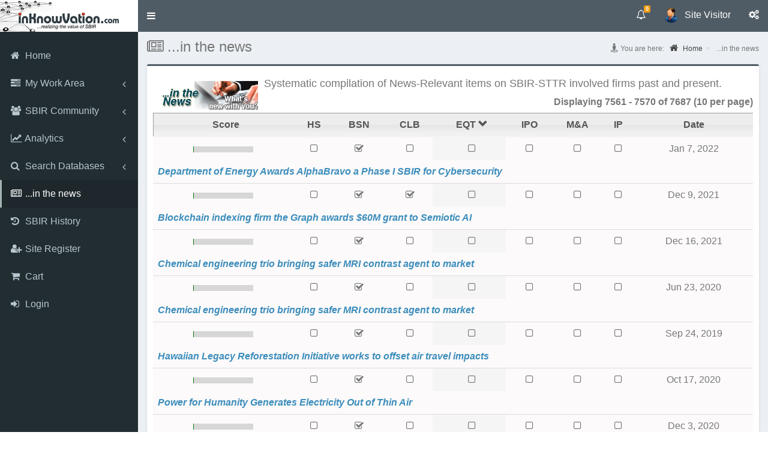

--- FILE ---
content_type: text/html; charset=utf-8
request_url: https://www.inknowvation.com/sbir/portal/in-the-news?order=field_article_equity_capital&sort=desc&page=756
body_size: 12178
content:
<!DOCTYPE html>
<html lang="en" dir="ltr">

    <head>
        <link rel="profile" href="http://www.w3.org/1999/xhtml/vocab">
        <meta name="viewport" content="width=device-width, initial-scale=1.0">
        <meta http-equiv="Content-Type" content="text/html; charset=utf-8" />
<meta name="Generator" content="Drupal 7 (http://drupal.org)" />
<link rel="shortcut icon" href="https://www.inknowvation.com/images/idi_favicon.png" type="image/png" />
        <title> ...in the news | www.inknowvation.com</title>

        <link rel="stylesheet" href="https://fonts.googleapis.com/css?family=Merriweather">

        

        <!-- <link rel="stylesheet" type="text/css" href="/sites/all/libraries/DataTables-1.10.10/media/css/jquery.dataTables.css"> -->
        <!-- <link rel="stylesheet" type="text/css" href="https://cdn.datatables.net/1.11.5/css/jquery.dataTables.min.css"> -->
        <!-- <link rel="stylesheet" type="text/css" href="/sites/all/libraries/DataTables-1.10.10/media/css/dataTables.bootstrap.css"> -->

        <!-- <link rel="stylesheet" type="text/css" href="/sites/all/libraries/DataTables-1.10.10/extensions/Select/css/select.dataTables.css" /> -->

        <!-- <link rel="stylesheet" type="text/css" href="https://code.jquery.com/ui/1.11.4/themes/smoothness/jquery-ui.css"> -->

        <link rel="stylesheet" type="text/css" href="/sites/scripts/tooltipster-master/css/tooltipster.css">

        <!-- <link rel="stylesheet" type="text/css" href="/sites/all/themes/adminlte_theme/plugins/iCheck/skins/all.css"> -->

        <!-- BEGIN PORTAL LOGIN -->
        <link href="/sites/all/themes/adminlte_theme/css/portal-login.css" rel="stylesheet" type="text/css">
        <!-- <link href="https://www.tds.ms/assets/global/css/components-md.css" id="style_components" rel="stylesheet" type="text/css" /> -->
        <!-- END PORTAL LOGIN -->

        <link type="text/css" rel="stylesheet" href="https://www.inknowvation.com/sites/default/files/css/css_lQaZfjVpwP_oGNqdtWCSpJT1EMqXdMiU84ekLLxQnc4.css" media="all" />
<link type="text/css" rel="stylesheet" href="https://www.inknowvation.com/sites/default/files/css/css__LeQxW73LSYscb1O__H6f-j_jdAzhZBaesGL19KEB6U.css" media="all" />
<link type="text/css" rel="stylesheet" href="https://www.inknowvation.com/sites/default/files/css/css_GvywBVRixDJMvLCTqL7sLUT-hPIz2Bj_eOOZ3_jiM8c.css" media="all" />
<link type="text/css" rel="stylesheet" href="https://www.inknowvation.com/sites/default/files/css/css_DB6WGuwKqEqJ7iVdFO4FUitOfAifmcYPhK3tjXGRpgo.css" media="all" />
<link type="text/css" rel="stylesheet" href="https://www.inknowvation.com/sites/all/modules/popup/popup.css?t99zhh" media="all" />
<link type="text/css" rel="stylesheet" href="https://www.inknowvation.com/sites/default/files/css/css_hExzUuiA4sanVJhy3IiTW3F7uLMkxJcZ2I3xWRv8Xqg.css" media="all" />
<link type="text/css" rel="stylesheet" href="https://www.inknowvation.com/sites/default/files/css/css_J08d2hlMPepM3d27y3Lh4lkdczFOPKMlJYUAjNon7UA.css" media="all" />
<link type="text/css" rel="stylesheet" href="https://www.inknowvation.com/sites/default/files/css/css_boBRciv9YmvybfpzSIdUczECBCcFfOxL_l9V6W5NNL0.css" media="all" />
        <!-- HTML5 element support for IE6-8 -->
        <!--[if lt IE 9]>
    <script src="https://cdn.jsdelivr.net/html5shiv/3.7.3/html5shiv-printshiv.min.js"></script>
  <![endif]-->

        <script src="//code.jquery.com/jquery-2.2.4.min.js"></script>
<script>window.jQuery || document.write("<script src='/sites/all/modules/jquery_update/replace/jquery/2.2/jquery.min.js'>\x3C/script>")</script>
<script src="https://www.inknowvation.com/sites/default/files/js/js_GOikDsJOX04Aww72M-XK1hkq4qiL_1XgGsRdkL0XlDo.js"></script>
<script src="//code.jquery.com/ui/1.10.2/jquery-ui.min.js"></script>
<script>window.jQuery.ui || document.write("<script src='/sites/all/modules/jquery_update/replace/ui/ui/minified/jquery-ui.min.js'>\x3C/script>")</script>
<script src="https://www.inknowvation.com/sites/default/files/js/js_NpQFy4NWHBHFtoJaFKk6AseR-P7p_c-mnqnAKAvjj5g.js"></script>
<script src="https://www.inknowvation.com/sites/default/files/js/js_a2uQkNizSmA2eFL5x8v9XyoNHvr8JOO9AZQCSj4Pz2Y.js"></script>
<script src="https://www.inknowvation.com/sites/default/files/js/js_IuJuBOeXval1g5qJTmmgF26MOEQ7mwkqE13da8Q2I5U.js"></script>
<script src="https://www.inknowvation.com/sites/all/modules/popup/popup.js?t99zhh"></script>
<script src="https://www.inknowvation.com/sites/default/files/js/js_QvrnC9grr1tXTHPqk2CaOJsW3mvM61ZJF24NPwTJQ0Y.js"></script>
<script src="https://www.inknowvation.com/sites/default/files/js/js_naS1fK68SinkMnrmA8jY_xshIyg8jm1NCaoamIbOAzo.js"></script>
<script src="https://www.inknowvation.com/sites/default/files/js/js_xUkH2x9Qj9aYDjyzhfu5YZeneSQ9lHYavKDVts4VN7Q.js"></script>
<script>jQuery.extend(Drupal.settings, {"basePath":"\/","pathPrefix":"","setHasJsCookie":0,"ajaxPageState":{"theme":"adminlte_theme","theme_token":"VGqDiiLOBIQH1VMP4vuNe2KxX_5F3FieQWmhDF6G-5w","jquery_version":"2.1","jquery_version_token":"Ej38_NJ1qu8X3vlO-hCHPiO0RDuYBpbhMv5LL7_5TtM","js":{"sites\/all\/themes\/bootstrap\/js\/bootstrap.js":1,"\/\/code.jquery.com\/jquery-2.2.4.min.js":1,"0":1,"misc\/jquery-extend-3.4.0.js":1,"misc\/jquery-html-prefilter-3.5.0-backport.js":1,"misc\/jquery.once.js":1,"misc\/drupal.js":1,"sites\/all\/modules\/jquery_update\/js\/jquery_browser.js":1,"\/\/code.jquery.com\/ui\/1.10.2\/jquery-ui.min.js":1,"1":1,"sites\/all\/modules\/jquery_update\/replace\/ui\/external\/jquery.cookie.js":1,"sites\/all\/modules\/jquery_update\/replace\/jquery.form\/4\/jquery.form.min.js":1,"misc\/ajax.js":1,"sites\/all\/modules\/jquery_update\/js\/jquery_update.js":1,"sites\/all\/modules\/admin_menu\/admin_devel\/admin_devel.js":1,"sites\/all\/modules\/ubercart\/uc_file\/uc_file.js":1,"sites\/all\/modules\/modal_forms\/js\/modal_forms_login.js":1,"sites\/all\/modules\/modal_forms\/js\/modal_forms_password.js":1,"sites\/all\/themes\/bootstrap\/js\/misc\/_progress.js":1,"sites\/all\/modules\/ctools\/js\/modal.js":1,"sites\/all\/modules\/modal_forms\/js\/modal_forms_popup.js":1,"sites\/all\/modules\/popup\/popup.js":1,"sites\/all\/modules\/themekey\/themekey_redirect\/themekey_redirect.js":1,"sites\/all\/modules\/better_exposed_filters\/better_exposed_filters.js":1,"sites\/all\/modules\/views\/js\/base.js":1,"sites\/all\/modules\/views\/js\/ajax_view.js":1,"sites\/all\/themes\/adminlte_theme\/sites\/all\/themes\/adminlte_theme\/js\/dataTable_office_search_v1.js":1,"sites\/all\/modules\/npop\/js\/npop.js":1,"sites\/all\/modules\/npop\/js\/npop-ajax.js":1,"sites\/all\/themes\/adminlte_theme\/bootstrap\/js\/bootstrap.min.js":1,"sites\/all\/themes\/adminlte_theme\/js\/adminlte_theme.min.js":1,"sites\/all\/themes\/adminlte_theme\/bootstrap\/js\/affix.js":1,"sites\/all\/themes\/adminlte_theme\/bootstrap\/js\/alert.js":1,"sites\/all\/themes\/adminlte_theme\/bootstrap\/js\/button.js":1,"sites\/all\/themes\/adminlte_theme\/bootstrap\/js\/carousel.js":1,"sites\/all\/themes\/adminlte_theme\/bootstrap\/js\/collapse.js":1,"sites\/all\/themes\/adminlte_theme\/bootstrap\/js\/dropdown.js":1,"sites\/all\/themes\/adminlte_theme\/bootstrap\/js\/modal.js":1,"sites\/all\/themes\/adminlte_theme\/bootstrap\/js\/tooltip.js":1,"sites\/all\/themes\/adminlte_theme\/bootstrap\/js\/popover.js":1,"sites\/all\/themes\/adminlte_theme\/bootstrap\/js\/scrollspy.js":1,"sites\/all\/themes\/adminlte_theme\/bootstrap\/js\/tab.js":1,"sites\/all\/themes\/adminlte_theme\/bootstrap\/js\/transition.js":1,"sites\/all\/themes\/bootstrap\/js\/modules\/views\/js\/ajax_view.js":1,"sites\/all\/themes\/bootstrap\/js\/misc\/ajax.js":1,"sites\/all\/themes\/bootstrap\/js\/modules\/ctools\/js\/modal.js":1},"css":{"modules\/system\/system.base.css":1,"misc\/ui\/jquery.ui.core.css":1,"misc\/ui\/jquery.ui.theme.css":1,"modules\/field\/theme\/field.css":1,"sites\/all\/modules\/logintoboggan\/logintoboggan.css":1,"modules\/node\/node.css":1,"sites\/all\/modules\/ubercart\/uc_file\/uc_file.css":1,"sites\/all\/modules\/ubercart\/uc_order\/uc_order.css":1,"sites\/all\/modules\/ubercart\/uc_product\/uc_product.css":1,"sites\/all\/modules\/ubercart\/uc_store\/uc_store.css":1,"sites\/all\/modules\/views\/css\/views.css":1,"sites\/all\/modules\/ckeditor\/css\/ckeditor.css":1,"sites\/all\/modules\/ctools\/css\/ctools.css":1,"sites\/all\/modules\/ctools\/css\/modal.css":1,"sites\/all\/modules\/modal_forms\/css\/modal_forms_popup.css":1,"sites\/all\/modules\/popup\/popup.css":1,"sites\/all\/modules\/npop\/css\/animations.css":1,"sites\/all\/themes\/adminlte_theme\/css\/style.css":1,"sites\/all\/themes\/adminlte_theme\/bower_components\/font-awesome\/css\/font-awesome.min.css":1,"sites\/all\/themes\/adminlte_theme\/bower_components\/Ionicons\/css\/ionicons.min.css":1,"sites\/all\/themes\/adminlte_theme\/css\/GaugeMeter.css":1,"sites\/all\/themes\/adminlte_theme\/css\/custom.css":1,"sites\/all\/themes\/adminlte_theme\/css\/skins\/skin-blue.css":1}},"CToolsModal":{"loadingText":"Loading...","closeText":"Close Window","closeImage":"\u003Cimg src=\u0022https:\/\/www.inknowvation.com\/sites\/all\/modules\/ctools\/images\/icon-close-window.png\u0022 alt=\u0022Close window\u0022 title=\u0022Close window\u0022 \/\u003E","throbber":"\u003Cimg src=\u0022https:\/\/www.inknowvation.com\/sites\/all\/modules\/ctools\/images\/throbber.gif\u0022 alt=\u0022Loading\u0022 title=\u0022Loading...\u0022 \/\u003E"},"modal-popup-small":{"modalSize":{"type":"fixed","width":380,"height":480},"modalOptions":{"opacity":0.85,"background":"#000"},"animation":"fadeIn","modalTheme":"ModalFormsPopup","throbber":"\u003Cimg src=\u0022https:\/\/www.inknowvation.com\/sites\/all\/modules\/modal_forms\/images\/loading_animation.gif\u0022 alt=\u0022Loading...\u0022 title=\u0022Loading\u0022 \/\u003E","closeText":"Close"},"modal-popup-medium":{"modalSize":{"type":"fixed","width":1200,"height":1000},"modalOptions":{"opacity":0.85,"background":"#000"},"animation":"fadeIn","modalTheme":"ModalFormsPopup","throbber":"\u003Cimg src=\u0022https:\/\/www.inknowvation.com\/sites\/all\/modules\/modal_forms\/images\/loading_animation.gif\u0022 alt=\u0022Loading...\u0022 title=\u0022Loading\u0022 \/\u003E","closeText":"Close"},"modal-popup-large":{"modalSize":{"type":"scale","width":0.8,"height":0.8},"modalOptions":{"opacity":0.85,"background":"#000"},"animation":"fadeIn","modalTheme":"ModalFormsPopup","throbber":"\u003Cimg src=\u0022https:\/\/www.inknowvation.com\/sites\/all\/modules\/modal_forms\/images\/loading_animation.gif\u0022 alt=\u0022Loading...\u0022 title=\u0022Loading\u0022 \/\u003E","closeText":"Close"},"popup":{"effects":{"show":{"default":"this.body.show();","fade":"\n        if (this.opacity){\n          this.body.fadeTo(\u0027medium\u0027,this.opacity);\n        }else{\n          this.body.fadeIn(\u0027medium\u0027);\n        }","slide-down":"this.body.slideDown(\u0027medium\u0027)","slide-down-fade":"\n        this.body.animate(\n          {\n            height:\u0027show\u0027,\n            opacity:(this.opacity ? this.opacity : \u0027show\u0027)\n          }, \u0027medium\u0027\n        );"},"hide":{"default":"this.body.hide();","fade":"this.body.fadeOut(\u0027medium\u0027);","slide-down":"this.body.slideUp(\u0027medium\u0027);","slide-down-fade":"\n        this.body.animate(\n          {\n            height:\u0027hide\u0027,\n            opacity:\u0027hide\u0027\n          }, \u0027medium\u0027\n        );"}},"linger":"250","delay":"0"},"ThemeKeyRedirect":{"checkOnce":false,"redirectOnce":false},"better_exposed_filters":{"datepicker":false,"slider":false,"settings":[],"autosubmit":false,"views":{"portal_news_articles":{"displays":{"page":{"filters":{"keywords":{"required":false},"field_article_front_page_story":{"required":false},"field_article_business":{"required":false},"field_article_collaborations":{"required":false},"field_article_equity_capital":{"required":false},"field_article_public":{"required":false},"field_article_mna":{"required":false},"field_article_ip":{"required":false}}}}}}},"facetapi":{"view_args":{"portal_news_articles:page":[]},"exposed_input":{"portal_news_articles:page":{"keywords":"","field_article_front_page_story":[],"field_article_business":[],"field_article_collaborations":[],"field_article_equity_capital":[],"field_article_public":[],"field_article_mna":[],"field_article_ip":[],"items_per_page":10}},"view_path":{"portal_news_articles:page":"sbir\/portal\/in-the-news"},"view_dom_id":{"portal_news_articles:page":"2002b89ea58d80bcf0a1b0165d8d323e"}},"views":{"ajax_path":"\/views\/ajax","ajaxViews":{"views_dom_id:2002b89ea58d80bcf0a1b0165d8d323e":{"view_name":"portal_news_articles","view_display_id":"page","view_args":"","view_path":"sbir\/portal\/in-the-news","view_base_path":"sbir\/portal\/in-the-news","view_dom_id":"2002b89ea58d80bcf0a1b0165d8d323e","pager_element":0}}},"urlIsAjaxTrusted":{"\/views\/ajax":true},"npop_overlay_close":true,"bootstrap":{"anchorsFix":"0","anchorsSmoothScrolling":"0","formHasError":1,"popoverEnabled":0,"popoverOptions":{"animation":1,"html":0,"placement":"right","selector":"","trigger":"click","triggerAutoclose":1,"title":"","content":"","delay":0,"container":"body"},"tooltipEnabled":0,"tooltipOptions":{"animation":1,"html":0,"placement":"auto left","selector":"","trigger":"hover focus","delay":0,"container":"body"}}});</script>

        <script src="https://code.jquery.com/jquery-3.7.0.js" integrity="sha256-JlqSTELeR4TLqP0OG9dxM7yDPqX1ox/HfgiSLBj8+kM=" crossorigin="anonymous"></script>
        <!-- <script src="https://cdnjs.cloudflare.com/ajax/libs/popper.js/1.14.7/umd/popper.min.js"></script> -->
                <script src="https://code.jquery.com/ui/1.11.4/jquery-ui.js"></script>
        <!-- <script src="https://cdnjs.cloudflare.com/ajax/libs/Chart.js/2.6.0/Chart.bundle.min.js"></script> -->
        <!-- <script src="/sites/all/libraries/Chart.js-master/chartjs-plugin-labels.js"></script> -->
        <script src="/sites/scripts/tooltipster-master/js/jquery.tooltipster.js"></script>
        <!-- <script src="/sites/scripts/jquery.blockUI.js"></script> -->

        <script src="/sites/scripts/Customizable-Animated-jQuery-HTML5-Gauge-Meter-Plugin/jquery.AshAlom.gaugeMeter-2.0.0.min.js"></script>
        <script src="https://cdnjs.cloudflare.com/ajax/libs/jquery.maskedinput/1.4.1/jquery.maskedinput.js"></script>

        <!-- ///// START OVERLAY >> https://gasparesganga.com/labs/jquery-loading-overlay/#examples -->
        <!-- <script src="https://cdn.jsdelivr.net/npm/gasparesganga-jquery-loading-overlay@2.1.7/dist/loadingoverlay.min.js"></script> -->
        <script src="/sites/scripts/loadingoverlay.min.js"></script>
        <!-- ///// STOP OVERLAY >> https://gasparesganga.com/labs/jquery-loading-overlay/#examples -->

        <!-- [start]  AdminLTE for demo purposes -->
        <!-- <script src="/sites/all/themes/adminlte_theme/js/fastclick.js"></script> -->
        <!-- <script src="/sites/all/themes/adminlte_theme/js/adminlte_theme.min.js"></script> -->
        <!-- <script src="/sites/all/themes/adminlte_theme/js/demo.js"></script> -->
        <!-- [end]    AdminLTE for demo purposes -->

        <!-- SlimScroll -->
        <!-- <script src="https://ajax.googleapis.com/ajax/libs/jquery/1.9.0/jquery.min.js"></script> -->
        <script src="/sites/all/themes/adminlte_theme/bower_components/jQuery-slimScroll-1.3.8/jquery.slimscroll.min.js"></script>

        <!-- iCheck 1.0.2 -->
        <!-- <script src="/sites/all/themes/adminlte_theme/plugins/iCheck/icheck.js"></script> -->

        <script src="/sites/all/themes/adminlte_theme/bootstrap/js/modal.js"></script>

        
        <script>
            $(function() {
                $('#slimScrollDiv').slimScroll({
                    height: 'auto'
                });
            });

            $(document).ready(function() {
                // initialize tooltips in a seperate thread

                $('.tooltip').tooltipster({
                    animation: 'grow',
                    arrow: true,
                    arrowColor: '',
                    content: '',
                    delay: 200,
                    fixedWidth: 300,
                    maxWidth: 300,
                    functionBefore: function(origin, continueTooltip) {
                        continueTooltip();
                    },
                    functionReady: function(origin, tooltip) {},
                    functionAfter: function(origin) {},
                    //icon: '<img src=/images/info_icon.png border=0 valign=top>',
                    icon: '<i class="fa fa-info-circle" aria-hidden=true style="color:#A4B2B4;font-size:14px;">',
                    iconDesktop: true,
                    iconTouch: true,
                    iconTheme: '.tooltipster-icon',
                    interactive: true,
                    interactiveTolerance: 500,
                    offsetX: 0,
                    offsetY: 0,
                    onlyOne: true,
                    position: 'top',
                    speed: 350,
                    timer: 0,
                    theme: '.tooltipster-custom',
                    touchDevices: true,
                    trigger: 'hover',
                    updateAnimation: true
                });

                $('.tooltip_white').tooltipster({
                    animation: 'grow',
                    arrow: true,
                    arrowColor: '',
                    content: '',
                    delay: 200,
                    fixedWidth: 300,
                    maxWidth: 300,
                    functionBefore: function(origin, continueTooltip) {
                        continueTooltip();
                    },
                    functionReady: function(origin, tooltip) {},
                    functionAfter: function(origin) {},
                    //icon: '<img src=/images/info_icon.png border=0 valign=top>',
                    icon: '<i class="fa fa-info-circle" aria-hidden=true style="color:#FFFFFF;font-size:14px;">',
                    iconDesktop: true,
                    iconTouch: true,
                    iconTheme: '.tooltipster-icon',
                    interactive: true,
                    interactiveTolerance: 500,
                    offsetX: 0,
                    offsetY: 0,
                    onlyOne: true,
                    position: 'top',
                    speed: 350,
                    timer: 0,
                    theme: '.tooltipster-custom',
                    touchDevices: true,
                    trigger: 'hover',
                    updateAnimation: true
                });

            });

            $(document).ready(function() {

                $(".GaugeMeter").gaugeMeter();

                // BLockMe functions
                //console.log("DOCUMENT READY FUNCTION");
                $('#edit-submit').click(function() {
                    //console.log("INSIDE EDIT-SUBMIT");
                    $('div.blockMeRegSubmit').block({
                        message: $('#throbber'),
                        css: {
                            padding: 0,
                            margin: 0,
                            padding: '0px 0px 10px 0px',
                            width: '90%',
                            top: '40%',
                            left: '35%',
                            textAlign: 'center',
                            color: '#000',
                            border: '3px solid #E1E1E1',
                            backgroundColor: '#fff',
                            cursor: 'wait'
                        }
                    });
                });


                $('#login_link2').click(function() {
                    $('.modal-footer').remove();
                    console.log("LOGIN MODAL SHOW link2");
                    $('#login_modal').modal('show');
                });
                $('#login_link3').click(function() {
                    $('.modal-footer').remove();
                    console.log("LOGIN MODAL SHOW link3");
                    $('#login_modal').modal('show');
                });
                $('#login_link4').click(function() {
                    $('.modal-footer').remove();
                    console.log("LOGIN MODAL SHOW link4");
                    $('#login_modal').modal('show');
                });
                $('.login_link').click(function() {
                    $('.modal-footer').remove();
                    console.log("LOGIN MODAL SHOW link4");
                    $('#login_modal').modal('show');
                });

            });


            $(function() {
                $("[rel='tooltip']").tooltip();
            });

            function do_overlay(id) {
                $(id).LoadingOverlay('show');
                setTimeout(function() {
                    $(id).LoadingOverlay('hide');
                }, 3000);
            };

            function do_overlay_long(id) {
                $(id).LoadingOverlay('show');
                setTimeout(function() {
                    $(id).LoadingOverlay('hide');
                }, 30000);
            };
        </script>

        
    </head>
        <body class=" fixed navbar-is-static-top hold-transition  skin-blue sidebar-mini html not-front not-logged-in one-sidebar sidebar-first page-sbir page-sbir-portal page-sbir-portal-in-the-news">
                <div id="skip-link">
            <a href="#main-content" class="element-invisible element-focusable">Skip to main content</a>
        </div>
                <div class="wrapper">

  <header class="main-header">
    <!-- Logo -->
    		<a href="/" title="Home" rel="home" class="logo">
			<!-- mini logo for sidebar mini 50x50 pixels -->
			<span class="logo-mini"><b>idi</b></span>
			<!-- logo for regular state and mobile devices -->
			<span class="logo-lg"><img src="https://www.inknowvation.com/sites/default/files/idi_logo_small_v2.jpg" alt="Home" /></span>
		</a>
	
    <nav class="navbar navbar-static-top">
<div>
      <a href="#" class="sidebar-toggle" data-toggle="push-menu" role="button">
        <span class="sr-only">Toggle navigation</span>
      </a>


        <!-- Navbar Right Menu -->
      <div class="navbar-custom-menu custom-section">
            
	  	  	  
	  
<ul class="nav navbar-nav">
  <!-- Messages: style can be found in dropdown.less-->

  
  <!-- Notifications: style can be found in dropdown.less -->
  <li class="dropdown notifications-menu">
    <a href="#" class="dropdown-toggle" data-toggle="dropdown" aria-expanded="false">
      <i class="fa fa-bell-o"></i>
      <span class="label label-warning">0</span>
    </a>
    <ul class="dropdown-menu">
      <li class="header">You have 0 notifications</li>
      <li>
        <!-- inner menu: contains the actual data -->
        <ul class="menu">
          <form></form>
                                                          </ul>
      </li>
    </ul>
  </li>

  
        <!-- User Account: style can be found in dropdown.less -->
        <li class="dropdown user user-menu">
            <a href="#" class="dropdown-toggle" data-toggle="dropdown" aria-expanded="false">
                <img src="/sites/default/files/pictures/default-icon-avatar-transparent.png" class="user-image" alt="User Image">
                <span class="hidden-xs">Site Visitor</span>
            </a>
            <ul class="dropdown-menu">
                <!-- User image -->
                <li class="user-header">
                    <img src="/sites/default/files/pictures/default-icon-avatar-transparent.png" class="img-circle" alt="User Image">
                    <p>Site Visitor</p>
                </li>
                <!-- Menu Body -->
                <li class="user-body">
                    <div class="row">
                        <div class="col-xs-12">
                        <center><h4>New To Inknowvation.com?</h4></center>
                         <ul>
                            <li>Register now to get an access to proprietary SBIR-STTR databases!</li>
                            <li>Registration is fast and free - start your access to business-actionable information today!</li>
                         </ul>
                        </div>
                    </div>
                    <!-- /.row -->
                </li>
                <!-- Menu Footer-->
                <li class="user-footer">
                    <div class="btn btn-info pull-left">
<a href="/user/login" class="whitecolor" id="login_link3" data-toggle="modal" data-target="#modal-default"><i class="fa fa-sign-in"></i> <span>Login</span></a>
                    </div>
                    <div class="btn btn-info pull-right">
                        
                        <a href="/user/register" class="whitecolor"><i class="fa fa-user-plus"></i> Site Register</a>
                    </div>
                </li>
            </ul>
        </li>
		
  <!-- Control Sidebar Toggle Button -->
  <li>
    <a href="#" data-toggle="control-sidebar"><i class="fa fa-gears"></i></a>
  </li>
</ul>
      </div>
    </nav>

  </header>

  <!-- Left side column. contains the logo and sidebar -->
  <aside class="main-sidebar">
    <!-- sidebar: style can be found in sidebar.less -->
<div id="slimScrollDiv">
    <section class="sidebar">
          	<section id="block-menu-menu-dashboard" class="block block-menu clearfix">

	  	  	  
	  <ul class="sidebar-menu" data-widget="tree"><li class="first leaf"><a href="/" title=""><i class="fa fa-home"></i> <span>Home</span></a><ul class="treeview-menu"></ul></li>
<li class="expanded treeview"><a href="/sbir/portal/dashboard" title=""><i class="fa fa-tasks"></i> <span>My Work Area</span> <span class="pull-right-container"><i class="fa fa-angle-left pull-right"></i></span></a><ul class="treeview-menu"><li class="first last leaf"><a href="/sbir/dashboard/about-my-work-area" title=""><i class="fa fa-info-circle"></i> <span>About My Work Area</span></a></li>
</ul></li>
<li class="expanded treeview"><a href="/sbir/portal/sbir-community" title=""><i class="fa fa-group"></i> <span>SBIR Community</span> <span class="pull-right-container"><i class="fa fa-angle-left pull-right"></i></span></a><ul class="treeview-menu"><li class="first leaf"><a href="/sbir/portal/sbir-community" title=""><i class="fa fa-info-circle"></i> <span>About SBIR Community</span></a></li>
<li class="leaf"><a href="/sbir/portal/sbir-community/awardees" title=""><i class="fa fa-building"></i> <span>SBIR Awardees</span></a></li>
<li class="leaf"><a href="/sbir/portal/sbir-community/technologyseekers" title=""><i class="fa fa-black-tie"></i> <span>Technology Seekers</span></a></li>
<li class="leaf"><a href="/sbir/portal/sbir-community/federal-agencies" title=""><i class="fa fa-university"></i> <span>Federal Agencies</span></a></li>
<li class="leaf"><a href="/sbir/portal/sbir-community/state-support-organizations" title=""><i class="fa fa-map"></i> <span>State Support Organizations</span></a></li>
<li class="leaf"><a href="/sbir/portal/sbir-community/prof-service-providers" title=""><i class="fa fa-briefcase"></i> <span>Prof. Service Providers</span></a></li>
<li class="leaf"><a href="/sbir/portal/sbir-community/venture-capitalists" title=""><i class="fa fa-dollar"></i> <span>Venture Capitalists</span></a></li>
<li class="last leaf"><a href="/sbir/portal/sbir-community/academics" title=""><i class="fa fa-graduation-cap" aria-hidden="true"></i> <span>Academics</span></a></li>
</ul></li>
<li class="expanded treeview"><a href="/sbir/portal/analytics" title=""><i class="fa fa-line-chart"></i> <span>Analytics</span> <span class="pull-right-container"><i class="fa fa-angle-left pull-right"></i></span></a><ul class="treeview-menu"><li class="first leaf"><a href="/sbir/portal/analytics" title=""><i class="fa fa-info-circle"></i> <span>About Analytics</span></a></li>
<li class="leaf"><a href="/sbir/portal/analytics/state-office" title=""><i class="fa fa-map-o"></i> <span>State Office</span></a></li>
<li class="leaf"><a href="/sbir/portal/analytics/federal-agency-office" title=""><i class="fa fa-university"></i> <span>Federal Agency Office</span></a></li>
<li class="leaf"><a href="/sbir/portal/analytics/ts" title=""><i class="fa fa-black-tie"></i> <span>Tech Seekers (TS)</span></a></li>
<li class="leaf"><a href="/sbir/portal/analytics/vc" title=""><i class="fa fa-dollar"></i><span>Venture Capital</span></a></li>
<li class="leaf"><a href="/sbir/portal/analytics/mna" title=""><i class="fa fa-handshake-o"></i> <span>Mergers &amp; Acquisitions</span></a></li>
<li class="leaf"><a href="/sbir/portal/analytics/ip" title=""><i class="fa fa-file-powerpoint-o"></i> <span>Intellectual Property</span></a></li>
<li class="last leaf"><a href="/sbir/portal/analytics/ipo" title=""><i class="fa fa-tty"></i> <span>Publicly Traded</span></a></li>
</ul></li>
<li class="expanded treeview"><a href="/sbir/portal/about-search-databases" title=""><i class="fa fa-search"></i> <span>Search Databases</span> <span class="pull-right-container"><i class="fa fa-angle-left pull-right"></i></span></a><ul class="treeview-menu"><li class="first leaf"><a href="/sbir/portal/about-search-databases" title=""><i class="fa fa-info-circle"></i> <span>About Search Databases</span></a></li>
<li class="leaf"><a href="/sbir/portal/search-companies" title=""><i class="fa fa-building"></i> <span>Search Company Registry</span></a></li>
<li class="leaf"><a href="/sbir/portal/search-awards" title=""><i class="ion ion-ribbon-b ionsize20"></i> <span>Search SBIR-STTR Awards</span></a></li>
<li class="last leaf"><a href="/sbir/portal/list-techseekers" title=""><i class="fa fa-black-tie"></i> <span>TechSeekers Registry</span></a></li>
</ul></li>
<li class="leaf active-trail active"><a href="/sbir/portal/in-the-news?order=field_article_date&amp;sort=desc" title="" class="active-trail active"><i class="fa fa-newspaper-o"></i> <span>...in the news</span></a><ul class="treeview-menu"></ul></li>
<li class="leaf"><a href="/sbir/portal/sbir-history" title=""><i class="fa fa-history"></i> <span>SBIR History</span></a><ul class="treeview-menu"></ul></li>
<li class="leaf"><a href="/user/register" title=""><i class="fa fa-user-plus"></i> <span>Site Register</span></a><ul class="treeview-menu"></ul></li>
<li class="leaf"><a href="/ms/cart" title=""><i class="fa fa-shopping-cart"></i> <span>Cart</span></a><ul class="treeview-menu"></ul></li>
<li class="last leaf"><a href="/user/login" id="login_link2" data-toggle="modal" data-target="#modal-default"><i class="fa fa-sign-in"></i> <span>Login</span></a><ul class="treeview-menu"></ul></li>
</ul>
	</section>
	</section>
</div>
	<!-- /.sidebar <div class="slimScrollBar"></div><div class="slimScrollRail"></div>-->
  </aside>

  <!-- Content Wrapper. Contains page content -->
  <div class="content-wrapper">
    <!-- Content Header (Page header) -->
    <section class="content-header">
                    <h1 class="title" id="page-title"><i class="fa fa-newspaper-o" aria-hidden="true"></i> ...in the news</h1>
                                	                   	                         <ol class="breadcrumb breadcrumb-list"><li><i class="fa fa-street-view" style="font-size: 15px;"></i> You are here: &nbsp;&nbsp;<a href="/"><i class="fa fa-home" style="font-size: 15px;"></i> Home</a></li><li> ...in the news</li></ol>          </section>

    <!-- Main content -->
    <section class="content">
                        <div class="row">
        <div class="col-lg-3 col-md-6 ol-xs-12">
                  </div>
        <div class="col-lg-3 col-md-6 ol-xs-12">
                  </div>
        <div class="col-lg-3 col-md-6 ol-xs-12">
                  </div>
        <div class="col-lg-3 col-md-6 ol-xs-12">
                  </div>
      </div>

      <!--main page cont -->
      <div class="row">
                <section class="col-lg-12">
		 <div class="box box-success"><div class="box-body">
                        <div class="tabs">
                            </div>
                          	<section id="block-system-main" class="block block-system clearfix">

	  	  	  
	  <div class="view view-portal-news-articles view-id-portal_news_articles view-display-id-page table-responsive view-dom-id-2002b89ea58d80bcf0a1b0165d8d323e">
            <div class="view-header">
      <img src="/images/inTheNewsDualButton170.png" style="margin: 5px 10px 5px 5px; float: left;" /><h4>Systematic compilation of News-Relevant items on SBIR-STTR involved firms past and present.</h4><div style="float:right;"><b>Displaying 7561 - 7570 of 7687 (10 per page)</b></div><br>    </div>
  
  
  
      <div class="view-content">
      


<table class="table table-condensed table-hover dataTable" >
         <thead>
      <tr class="ui-state-default">
        			          <th style="background:none;text-align: center; padding-right: 0px;width:10px;" class="views-field views-field-search-api-relevance views-align-center"  scope="col">
            <a href="/sbir/portal/in-the-news?page=756&amp;order=search_api_relevance&amp;sort=desc" title="sort by Score" class="active">Score</a>          </th>

		        			          <th style="background:none;text-align: center; padding-right: 0px;width:10px;" class="views-field views-field-field-article-front-page-story views-align-center"  scope="col">
            <a href="/sbir/portal/in-the-news?page=756&amp;order=field_article_front_page_story&amp;sort=asc" title="sort by HS" class="active">HS</a>          </th>

		        			          <th style="background:none;text-align: center; padding-right: 0px;width:10px;" class="views-field views-field-field-article-business views-align-center"  scope="col">
            <a href="/sbir/portal/in-the-news?page=756&amp;order=field_article_business&amp;sort=desc" title="sort by BSN" class="active">BSN</a>          </th>

		        			          <th style="background:none;text-align: center; padding-right: 0px;width:10px;" class="views-field views-field-field-article-collaborations views-align-center"  scope="col">
            <a href="/sbir/portal/in-the-news?page=756&amp;order=field_article_collaborations&amp;sort=desc" title="sort by CLB" class="active">CLB</a>          </th>

		        			          <th style="background:none;text-align: center; padding-right: 0px;width:10px;" class="views-field views-field-field-article-equity-capital active views-align-center"  scope="col">
            <a href="/sbir/portal/in-the-news?page=756&amp;order=field_article_equity_capital&amp;sort=asc" title="sort by EQT" class="active">EQT<span class="icon-after icon glyphicon glyphicon-chevron-down" data-toggle="tooltip" data-placement="bottom" title="sort ascending" aria-hidden="true"></span>
</a>          </th>

		        			          <th style="background:none;text-align: center; padding-right: 0px;width:10px;" class="views-field views-field-field-article-public views-align-center"  scope="col">
            <a href="/sbir/portal/in-the-news?page=756&amp;order=field_article_public&amp;sort=desc" title="sort by IPO" class="active">IPO</a>          </th>

		        			          <th style="background:none;text-align: center; padding-right: 0px;width:10px;" class="views-field views-field-field-article-mna views-align-center"  scope="col">
            <a href="/sbir/portal/in-the-news?page=756&amp;order=field_article_mna&amp;sort=desc" title="sort by M&amp;amp;amp;A" class="active">M&amp;A</a>          </th>

		        			          <th style="background:none;text-align: center; padding-right: 0px;width:10px;" class="views-field views-field-field-article-ip views-align-center"  scope="col">
            <a href="/sbir/portal/in-the-news?page=756&amp;order=field_article_ip&amp;sort=desc" title="sort by IP" class="active">IP</a>          </th>

		        			          <th style="background:none;text-align: center; padding-right: 0px;width:10px;" class="views-field views-field-field-article-date"  scope="col">
            <a href="/sbir/portal/in-the-news?page=756&amp;order=field_article_date&amp;sort=desc" title="sort by Date" class="active">Date</a>          </th>

		        			        			              </tr>
    </thead>
    <tbody>
    		      		<tr class=odd "odd views-row-first">
		        	






	

          		<td nowrap=nowrap style="width:100px;" class="views-field views-field-search-api-relevance views-align-center" >
            	<span style="white-space:nowrap;"><img src=/images/Dots/greendot.gif style="width:1px; height:10px;"><img src=/images/Dots/greydot.gif style="width:99px; height:10px;"></span>          		</td>
        	






          		<td style="padding-right: 0px;width:10px" class="views-field views-field-field-article-front-page-story views-align-center" >
            	<i class="fa fa-square-o" aria-hidden=true></i>          		</td>
        	






          		<td style="padding-right: 0px;width:10px" class="views-field views-field-field-article-business views-align-center" >
            	<i class="fa fa-check-square-o" aria-hidden=true></i>          		</td>
        	






          		<td style="padding-right: 0px;width:10px" class="views-field views-field-field-article-collaborations views-align-center" >
            	<i class="fa fa-square-o" aria-hidden=true></i>          		</td>
        	






          		<td style="padding-right: 0px;width:10px" class="views-field views-field-field-article-equity-capital active views-align-center" >
            	<i class="fa fa-square-o" aria-hidden=true></i>          		</td>
        	






          		<td style="padding-right: 0px;width:10px" class="views-field views-field-field-article-public views-align-center" >
            	<i class="fa fa-square-o" aria-hidden=true></i>          		</td>
        	






          		<td style="padding-right: 0px;width:10px" class="views-field views-field-field-article-mna views-align-center" >
            	<i class="fa fa-square-o" aria-hidden=true></i>          		</td>
        	






          		<td style="padding-right: 0px;width:10px" class="views-field views-field-field-article-ip views-align-center" >
            	<i class="fa fa-square-o" aria-hidden=true></i>          		</td>
        	



	


          		<td style="text-align: center;white-space:nowrap;padding-right: 0px;width:10px" class="views-field views-field-field-article-date" >
            	Jan 7, 2022          		</td>
        	




	

	      		</tr>
		      		<tr class=odd "odd views-row-first">
		          		<td colspan=10 style="width:100%;border-top: none;" class="views-field views-field-php" >
            	<em><strong><a href=/node/189920?keywords=>Department of Energy Awards AlphaBravo a Phase I SBIR for Cybersecurity</a></strong></em>
          		</td>
			</tr>
		        	






	        	      		</tr>
    			      		<tr class=even "even">
		        	






	

          		<td nowrap=nowrap style="width:100px;" class="views-field views-field-search-api-relevance views-align-center" >
            	<span style="white-space:nowrap;"><img src=/images/Dots/greendot.gif style="width:1px; height:10px;"><img src=/images/Dots/greydot.gif style="width:99px; height:10px;"></span>          		</td>
        	






          		<td style="padding-right: 0px;width:10px" class="views-field views-field-field-article-front-page-story views-align-center" >
            	<i class="fa fa-square-o" aria-hidden=true></i>          		</td>
        	






          		<td style="padding-right: 0px;width:10px" class="views-field views-field-field-article-business views-align-center" >
            	<i class="fa fa-check-square-o" aria-hidden=true></i>          		</td>
        	






          		<td style="padding-right: 0px;width:10px" class="views-field views-field-field-article-collaborations views-align-center" >
            	<i class="fa fa-check-square-o" aria-hidden=true></i>          		</td>
        	






          		<td style="padding-right: 0px;width:10px" class="views-field views-field-field-article-equity-capital active views-align-center" >
            	<i class="fa fa-square-o" aria-hidden=true></i>          		</td>
        	






          		<td style="padding-right: 0px;width:10px" class="views-field views-field-field-article-public views-align-center" >
            	<i class="fa fa-square-o" aria-hidden=true></i>          		</td>
        	






          		<td style="padding-right: 0px;width:10px" class="views-field views-field-field-article-mna views-align-center" >
            	<i class="fa fa-square-o" aria-hidden=true></i>          		</td>
        	






          		<td style="padding-right: 0px;width:10px" class="views-field views-field-field-article-ip views-align-center" >
            	<i class="fa fa-square-o" aria-hidden=true></i>          		</td>
        	



	


          		<td style="text-align: center;white-space:nowrap;padding-right: 0px;width:10px" class="views-field views-field-field-article-date" >
            	Dec 9, 2021          		</td>
        	




	

	      		</tr>
		      		<tr class=even "even">
		          		<td colspan=10 style="width:100%;border-top: none;" class="views-field views-field-php" >
            	<em><strong><a href=/node/187785?keywords=>Blockchain indexing firm the Graph awards $60M grant to Semiotic AI</a></strong></em>
          		</td>
			</tr>
		        	






	        	      		</tr>
    			      		<tr class=odd "odd">
		        	






	

          		<td nowrap=nowrap style="width:100px;" class="views-field views-field-search-api-relevance views-align-center" >
            	<span style="white-space:nowrap;"><img src=/images/Dots/greendot.gif style="width:1px; height:10px;"><img src=/images/Dots/greydot.gif style="width:99px; height:10px;"></span>          		</td>
        	






          		<td style="padding-right: 0px;width:10px" class="views-field views-field-field-article-front-page-story views-align-center" >
            	<i class="fa fa-square-o" aria-hidden=true></i>          		</td>
        	






          		<td style="padding-right: 0px;width:10px" class="views-field views-field-field-article-business views-align-center" >
            	<i class="fa fa-check-square-o" aria-hidden=true></i>          		</td>
        	






          		<td style="padding-right: 0px;width:10px" class="views-field views-field-field-article-collaborations views-align-center" >
            	<i class="fa fa-square-o" aria-hidden=true></i>          		</td>
        	






          		<td style="padding-right: 0px;width:10px" class="views-field views-field-field-article-equity-capital active views-align-center" >
            	<i class="fa fa-square-o" aria-hidden=true></i>          		</td>
        	






          		<td style="padding-right: 0px;width:10px" class="views-field views-field-field-article-public views-align-center" >
            	<i class="fa fa-square-o" aria-hidden=true></i>          		</td>
        	






          		<td style="padding-right: 0px;width:10px" class="views-field views-field-field-article-mna views-align-center" >
            	<i class="fa fa-square-o" aria-hidden=true></i>          		</td>
        	






          		<td style="padding-right: 0px;width:10px" class="views-field views-field-field-article-ip views-align-center" >
            	<i class="fa fa-square-o" aria-hidden=true></i>          		</td>
        	



	


          		<td style="text-align: center;white-space:nowrap;padding-right: 0px;width:10px" class="views-field views-field-field-article-date" >
            	Dec 16, 2021          		</td>
        	




	

	      		</tr>
		      		<tr class=odd "odd">
		          		<td colspan=10 style="width:100%;border-top: none;" class="views-field views-field-php" >
            	<em><strong><a href=/node/187870?keywords=>Chemical engineering trio bringing safer MRI contrast agent to market</a></strong></em>
          		</td>
			</tr>
		        	






	        	      		</tr>
    			      		<tr class=even "even">
		        	






	

          		<td nowrap=nowrap style="width:100px;" class="views-field views-field-search-api-relevance views-align-center" >
            	<span style="white-space:nowrap;"><img src=/images/Dots/greendot.gif style="width:1px; height:10px;"><img src=/images/Dots/greydot.gif style="width:99px; height:10px;"></span>          		</td>
        	






          		<td style="padding-right: 0px;width:10px" class="views-field views-field-field-article-front-page-story views-align-center" >
            	<i class="fa fa-square-o" aria-hidden=true></i>          		</td>
        	






          		<td style="padding-right: 0px;width:10px" class="views-field views-field-field-article-business views-align-center" >
            	<i class="fa fa-check-square-o" aria-hidden=true></i>          		</td>
        	






          		<td style="padding-right: 0px;width:10px" class="views-field views-field-field-article-collaborations views-align-center" >
            	<i class="fa fa-square-o" aria-hidden=true></i>          		</td>
        	






          		<td style="padding-right: 0px;width:10px" class="views-field views-field-field-article-equity-capital active views-align-center" >
            	<i class="fa fa-square-o" aria-hidden=true></i>          		</td>
        	






          		<td style="padding-right: 0px;width:10px" class="views-field views-field-field-article-public views-align-center" >
            	<i class="fa fa-square-o" aria-hidden=true></i>          		</td>
        	






          		<td style="padding-right: 0px;width:10px" class="views-field views-field-field-article-mna views-align-center" >
            	<i class="fa fa-square-o" aria-hidden=true></i>          		</td>
        	






          		<td style="padding-right: 0px;width:10px" class="views-field views-field-field-article-ip views-align-center" >
            	<i class="fa fa-square-o" aria-hidden=true></i>          		</td>
        	



	


          		<td style="text-align: center;white-space:nowrap;padding-right: 0px;width:10px" class="views-field views-field-field-article-date" >
            	Jun 23, 2020          		</td>
        	




	

	      		</tr>
		      		<tr class=even "even">
		          		<td colspan=10 style="width:100%;border-top: none;" class="views-field views-field-php" >
            	<em><strong><a href=/node/187871?keywords=>Chemical engineering trio bringing safer MRI contrast agent to market</a></strong></em>
          		</td>
			</tr>
		        	






	        	      		</tr>
    			      		<tr class=odd "odd">
		        	






	

          		<td nowrap=nowrap style="width:100px;" class="views-field views-field-search-api-relevance views-align-center" >
            	<span style="white-space:nowrap;"><img src=/images/Dots/greendot.gif style="width:1px; height:10px;"><img src=/images/Dots/greydot.gif style="width:99px; height:10px;"></span>          		</td>
        	






          		<td style="padding-right: 0px;width:10px" class="views-field views-field-field-article-front-page-story views-align-center" >
            	<i class="fa fa-square-o" aria-hidden=true></i>          		</td>
        	






          		<td style="padding-right: 0px;width:10px" class="views-field views-field-field-article-business views-align-center" >
            	<i class="fa fa-check-square-o" aria-hidden=true></i>          		</td>
        	






          		<td style="padding-right: 0px;width:10px" class="views-field views-field-field-article-collaborations views-align-center" >
            	<i class="fa fa-square-o" aria-hidden=true></i>          		</td>
        	






          		<td style="padding-right: 0px;width:10px" class="views-field views-field-field-article-equity-capital active views-align-center" >
            	<i class="fa fa-square-o" aria-hidden=true></i>          		</td>
        	






          		<td style="padding-right: 0px;width:10px" class="views-field views-field-field-article-public views-align-center" >
            	<i class="fa fa-square-o" aria-hidden=true></i>          		</td>
        	






          		<td style="padding-right: 0px;width:10px" class="views-field views-field-field-article-mna views-align-center" >
            	<i class="fa fa-square-o" aria-hidden=true></i>          		</td>
        	






          		<td style="padding-right: 0px;width:10px" class="views-field views-field-field-article-ip views-align-center" >
            	<i class="fa fa-square-o" aria-hidden=true></i>          		</td>
        	



	


          		<td style="text-align: center;white-space:nowrap;padding-right: 0px;width:10px" class="views-field views-field-field-article-date" >
            	Sep 24, 2019          		</td>
        	




	

	      		</tr>
		      		<tr class=odd "odd">
		          		<td colspan=10 style="width:100%;border-top: none;" class="views-field views-field-php" >
            	<em><strong><a href=/node/187872?keywords=>Hawaiian Legacy Reforestation Initiative works to offset air travel impacts</a></strong></em>
          		</td>
			</tr>
		        	






	        	      		</tr>
    			      		<tr class=even "even">
		        	






	

          		<td nowrap=nowrap style="width:100px;" class="views-field views-field-search-api-relevance views-align-center" >
            	<span style="white-space:nowrap;"><img src=/images/Dots/greendot.gif style="width:1px; height:10px;"><img src=/images/Dots/greydot.gif style="width:99px; height:10px;"></span>          		</td>
        	






          		<td style="padding-right: 0px;width:10px" class="views-field views-field-field-article-front-page-story views-align-center" >
            	<i class="fa fa-square-o" aria-hidden=true></i>          		</td>
        	






          		<td style="padding-right: 0px;width:10px" class="views-field views-field-field-article-business views-align-center" >
            	<i class="fa fa-check-square-o" aria-hidden=true></i>          		</td>
        	






          		<td style="padding-right: 0px;width:10px" class="views-field views-field-field-article-collaborations views-align-center" >
            	<i class="fa fa-square-o" aria-hidden=true></i>          		</td>
        	






          		<td style="padding-right: 0px;width:10px" class="views-field views-field-field-article-equity-capital active views-align-center" >
            	<i class="fa fa-square-o" aria-hidden=true></i>          		</td>
        	






          		<td style="padding-right: 0px;width:10px" class="views-field views-field-field-article-public views-align-center" >
            	<i class="fa fa-square-o" aria-hidden=true></i>          		</td>
        	






          		<td style="padding-right: 0px;width:10px" class="views-field views-field-field-article-mna views-align-center" >
            	<i class="fa fa-square-o" aria-hidden=true></i>          		</td>
        	






          		<td style="padding-right: 0px;width:10px" class="views-field views-field-field-article-ip views-align-center" >
            	<i class="fa fa-square-o" aria-hidden=true></i>          		</td>
        	



	


          		<td style="text-align: center;white-space:nowrap;padding-right: 0px;width:10px" class="views-field views-field-field-article-date" >
            	Oct 17, 2020          		</td>
        	




	

	      		</tr>
		      		<tr class=even "even">
		          		<td colspan=10 style="width:100%;border-top: none;" class="views-field views-field-php" >
            	<em><strong><a href=/node/187873?keywords=>Power for Humanity Generates Electricity Out of Thin Air</a></strong></em>
          		</td>
			</tr>
		        	






	        	      		</tr>
    			      		<tr class=odd "odd">
		        	






	

          		<td nowrap=nowrap style="width:100px;" class="views-field views-field-search-api-relevance views-align-center" >
            	<span style="white-space:nowrap;"><img src=/images/Dots/greendot.gif style="width:1px; height:10px;"><img src=/images/Dots/greydot.gif style="width:99px; height:10px;"></span>          		</td>
        	






          		<td style="padding-right: 0px;width:10px" class="views-field views-field-field-article-front-page-story views-align-center" >
            	<i class="fa fa-square-o" aria-hidden=true></i>          		</td>
        	






          		<td style="padding-right: 0px;width:10px" class="views-field views-field-field-article-business views-align-center" >
            	<i class="fa fa-check-square-o" aria-hidden=true></i>          		</td>
        	






          		<td style="padding-right: 0px;width:10px" class="views-field views-field-field-article-collaborations views-align-center" >
            	<i class="fa fa-square-o" aria-hidden=true></i>          		</td>
        	






          		<td style="padding-right: 0px;width:10px" class="views-field views-field-field-article-equity-capital active views-align-center" >
            	<i class="fa fa-square-o" aria-hidden=true></i>          		</td>
        	






          		<td style="padding-right: 0px;width:10px" class="views-field views-field-field-article-public views-align-center" >
            	<i class="fa fa-square-o" aria-hidden=true></i>          		</td>
        	






          		<td style="padding-right: 0px;width:10px" class="views-field views-field-field-article-mna views-align-center" >
            	<i class="fa fa-square-o" aria-hidden=true></i>          		</td>
        	






          		<td style="padding-right: 0px;width:10px" class="views-field views-field-field-article-ip views-align-center" >
            	<i class="fa fa-square-o" aria-hidden=true></i>          		</td>
        	



	


          		<td style="text-align: center;white-space:nowrap;padding-right: 0px;width:10px" class="views-field views-field-field-article-date" >
            	Dec 3, 2020          		</td>
        	




	

	      		</tr>
		      		<tr class=odd "odd">
		          		<td colspan=10 style="width:100%;border-top: none;" class="views-field views-field-php" >
            	<em><strong><a href=/node/189717?keywords=>Aevum Rolls Out Ravn X the World&#039;s First Autonomous Launch Vehicle and the Largest Unmanned Aircraft System (UAS)</a></strong></em>
          		</td>
			</tr>
		        	






	        	      		</tr>
    			      		<tr class=even "even">
		        	






	

          		<td nowrap=nowrap style="width:100px;" class="views-field views-field-search-api-relevance views-align-center" >
            	<span style="white-space:nowrap;"><img src=/images/Dots/greendot.gif style="width:1px; height:10px;"><img src=/images/Dots/greydot.gif style="width:99px; height:10px;"></span>          		</td>
        	






          		<td style="padding-right: 0px;width:10px" class="views-field views-field-field-article-front-page-story views-align-center" >
            	<i class="fa fa-square-o" aria-hidden=true></i>          		</td>
        	






          		<td style="padding-right: 0px;width:10px" class="views-field views-field-field-article-business views-align-center" >
            	<i class="fa fa-check-square-o" aria-hidden=true></i>          		</td>
        	






          		<td style="padding-right: 0px;width:10px" class="views-field views-field-field-article-collaborations views-align-center" >
            	<i class="fa fa-check-square-o" aria-hidden=true></i>          		</td>
        	






          		<td style="padding-right: 0px;width:10px" class="views-field views-field-field-article-equity-capital active views-align-center" >
            	<i class="fa fa-square-o" aria-hidden=true></i>          		</td>
        	






          		<td style="padding-right: 0px;width:10px" class="views-field views-field-field-article-public views-align-center" >
            	<i class="fa fa-square-o" aria-hidden=true></i>          		</td>
        	






          		<td style="padding-right: 0px;width:10px" class="views-field views-field-field-article-mna views-align-center" >
            	<i class="fa fa-square-o" aria-hidden=true></i>          		</td>
        	






          		<td style="padding-right: 0px;width:10px" class="views-field views-field-field-article-ip views-align-center" >
            	<i class="fa fa-check-square-o" aria-hidden=true></i>          		</td>
        	



	


          		<td style="text-align: center;white-space:nowrap;padding-right: 0px;width:10px" class="views-field views-field-field-article-date" >
            	Dec 12, 2019          		</td>
        	




	

	      		</tr>
		      		<tr class=even "even">
		          		<td colspan=10 style="width:100%;border-top: none;" class="views-field views-field-php" >
            	<em><strong><a href=/node/189718?keywords=>Caribou Biofuels, Incorporated Signs Option to License Agreement with the Research Foundation for SUNY on behalf of SUNY Cobleskill</a></strong></em>
          		</td>
			</tr>
		        	






	        	      		</tr>
    			      		<tr class=odd "odd">
		        	






	

          		<td nowrap=nowrap style="width:100px;" class="views-field views-field-search-api-relevance views-align-center" >
            	<span style="white-space:nowrap;"><img src=/images/Dots/greendot.gif style="width:1px; height:10px;"><img src=/images/Dots/greydot.gif style="width:99px; height:10px;"></span>          		</td>
        	






          		<td style="padding-right: 0px;width:10px" class="views-field views-field-field-article-front-page-story views-align-center" >
            	<i class="fa fa-square-o" aria-hidden=true></i>          		</td>
        	






          		<td style="padding-right: 0px;width:10px" class="views-field views-field-field-article-business views-align-center" >
            	<i class="fa fa-check-square-o" aria-hidden=true></i>          		</td>
        	






          		<td style="padding-right: 0px;width:10px" class="views-field views-field-field-article-collaborations views-align-center" >
            	<i class="fa fa-square-o" aria-hidden=true></i>          		</td>
        	






          		<td style="padding-right: 0px;width:10px" class="views-field views-field-field-article-equity-capital active views-align-center" >
            	<i class="fa fa-square-o" aria-hidden=true></i>          		</td>
        	






          		<td style="padding-right: 0px;width:10px" class="views-field views-field-field-article-public views-align-center" >
            	<i class="fa fa-square-o" aria-hidden=true></i>          		</td>
        	






          		<td style="padding-right: 0px;width:10px" class="views-field views-field-field-article-mna views-align-center" >
            	<i class="fa fa-square-o" aria-hidden=true></i>          		</td>
        	






          		<td style="padding-right: 0px;width:10px" class="views-field views-field-field-article-ip views-align-center" >
            	<i class="fa fa-square-o" aria-hidden=true></i>          		</td>
        	



	


          		<td style="text-align: center;white-space:nowrap;padding-right: 0px;width:10px" class="views-field views-field-field-article-date" >
            	Oct 15, 2019          		</td>
        	




	

	      		</tr>
		      		<tr class=odd "odd">
		          		<td colspan=10 style="width:100%;border-top: none;" class="views-field views-field-php" >
            	<em><strong><a href=/node/189719?keywords=>As an Entrepreneur, She&#039;s Still Jumping from Planes</a></strong></em>
          		</td>
			</tr>
		        	






	        	      		</tr>
    			      		<tr class=even "even views-row-last">
		        	






	

          		<td nowrap=nowrap style="width:100px;" class="views-field views-field-search-api-relevance views-align-center" >
            	<span style="white-space:nowrap;"><img src=/images/Dots/greendot.gif style="width:1px; height:10px;"><img src=/images/Dots/greydot.gif style="width:99px; height:10px;"></span>          		</td>
        	






          		<td style="padding-right: 0px;width:10px" class="views-field views-field-field-article-front-page-story views-align-center" >
            	<i class="fa fa-square-o" aria-hidden=true></i>          		</td>
        	






          		<td style="padding-right: 0px;width:10px" class="views-field views-field-field-article-business views-align-center" >
            	<i class="fa fa-check-square-o" aria-hidden=true></i>          		</td>
        	






          		<td style="padding-right: 0px;width:10px" class="views-field views-field-field-article-collaborations views-align-center" >
            	<i class="fa fa-square-o" aria-hidden=true></i>          		</td>
        	






          		<td style="padding-right: 0px;width:10px" class="views-field views-field-field-article-equity-capital active views-align-center" >
            	<i class="fa fa-square-o" aria-hidden=true></i>          		</td>
        	






          		<td style="padding-right: 0px;width:10px" class="views-field views-field-field-article-public views-align-center" >
            	<i class="fa fa-square-o" aria-hidden=true></i>          		</td>
        	






          		<td style="padding-right: 0px;width:10px" class="views-field views-field-field-article-mna views-align-center" >
            	<i class="fa fa-square-o" aria-hidden=true></i>          		</td>
        	






          		<td style="padding-right: 0px;width:10px" class="views-field views-field-field-article-ip views-align-center" >
            	<i class="fa fa-square-o" aria-hidden=true></i>          		</td>
        	



	


          		<td style="text-align: center;white-space:nowrap;padding-right: 0px;width:10px" class="views-field views-field-field-article-date" >
            	Jul 26, 2021          		</td>
        	




	

	      		</tr>
		      		<tr class=even "even views-row-last">
		          		<td colspan=10 style="width:100%;border-top: none;" class="views-field views-field-php" >
            	<em><strong><a href=/node/189999?keywords=>iRocket scores agreement with NASA&#039;s Marshall Space Flight Center</a></strong></em>
          		</td>
			</tr>
		        	






	        	      		</tr>
    	
  </tbody>
</table>    </div>
  
      <div class="text-center"><ul class="pagination"><li class="pager-first"><a title="Go to first page" href="/sbir/portal/in-the-news?order=field_article_equity_capital&amp;sort=desc">« first</a></li>
<li class="prev"><a title="Go to previous page" href="/sbir/portal/in-the-news?order=field_article_equity_capital&amp;sort=desc&amp;page=755">‹ previous</a></li>
<li class="pager-ellipsis disabled"><span>…</span></li>
<li><a title="Go to page 753" href="/sbir/portal/in-the-news?order=field_article_equity_capital&amp;sort=desc&amp;page=752">753</a></li>
<li><a title="Go to page 754" href="/sbir/portal/in-the-news?order=field_article_equity_capital&amp;sort=desc&amp;page=753">754</a></li>
<li><a title="Go to page 755" href="/sbir/portal/in-the-news?order=field_article_equity_capital&amp;sort=desc&amp;page=754">755</a></li>
<li><a title="Go to page 756" href="/sbir/portal/in-the-news?order=field_article_equity_capital&amp;sort=desc&amp;page=755">756</a></li>
<li class="active"><span>757</span></li>
<li><a title="Go to page 758" href="/sbir/portal/in-the-news?order=field_article_equity_capital&amp;sort=desc&amp;page=757">758</a></li>
<li><a title="Go to page 759" href="/sbir/portal/in-the-news?order=field_article_equity_capital&amp;sort=desc&amp;page=758">759</a></li>
<li><a title="Go to page 760" href="/sbir/portal/in-the-news?order=field_article_equity_capital&amp;sort=desc&amp;page=759">760</a></li>
<li><a title="Go to page 761" href="/sbir/portal/in-the-news?order=field_article_equity_capital&amp;sort=desc&amp;page=760">761</a></li>
<li class="pager-ellipsis disabled"><span>…</span></li>
<li class="next"><a title="Go to next page" href="/sbir/portal/in-the-news?order=field_article_equity_capital&amp;sort=desc&amp;page=757">next ›</a></li>
<li class="pager-last"><a title="Go to last page" href="/sbir/portal/in-the-news?order=field_article_equity_capital&amp;sort=desc&amp;page=768">last »</a></li>
</ul></div>  
  
  
  
  
</div>
	</section>
		  </div></div>
        </section>
       <!-- /.col -->
       <!--sidebar_second -->
       
      </div>

    </section>

	<div class="row">
           </div>

  </div>
     <!-- /.content-wrapper -->

  <footer class="main-footer">
     <div class="pull-right hidden-xs">
        <a href="mailto:gera@inknowvation.com" style="color:#e28535">support@inknowvation.com</a>
     </div>
     <span style="font-size:12px;"><strong>&copy; Copyright 1983-2026</strong>&nbsp;&nbsp;|&nbsp;&nbsp;Innovation Development Institute, LLC &nbsp;&nbsp;|&nbsp;&nbsp;Swampscott, MA&nbsp;&nbsp;|&nbsp;&nbsp;All Rights Reserved.</span>    </footer>


   <aside class="control-sidebar control-sidebar-dark">
        </aside>
   <!-- /.control-sidebar -->
   <!-- Add the sidebar's background. This div must be placed
        immediately after the control sidebar -->
   <div class="control-sidebar-bg"></div>
</div>
 <!-- ./wrapper -->

        <script src="https://www.inknowvation.com/sites/default/files/js/js_MRdvkC2u4oGsp5wVxBG1pGV5NrCPW3mssHxIn6G9tGE.js"></script>
        
        
<!-- Modal -->
<div class='modal modal-default fade' id='login_modal' tabindex='-1' role='dialog' aria-labelledby='login_modal' aria-hidden='true' data-backdrop='static' data-keyboard='false'>
  <div class='modal-login modal-dialog-centered' role='document'>
    <div class='modal-login modal-content'>
      <div class='modal-body'>
        <button type='button' class='close' data-dismiss='modal' aria-label='Close' style='width: auto;'>
          <span aria-hidden='true'>&times;</span>
        </button>


<!-- BEGIN LOGIN -->
    <div class='content logincontainer'>
        <div class='text-center'>
            <img src='/images/WorkingVersionNewLogo.jpg' alt='newtondriving' style='color:white;' />
        </div>
        <!-- BEGIN LOGIN FORM -->
        <form id='user-login-form' class='use-ajax login-form' action='/user/login' method='post' autocomplete='off'>

            <h3 class='form-title text-center'>Login to your account</h3>
            <div class='alert alert-success display-hide' id='successModal' style='display: none;'>
                <button class='close' data-close='alert'></button>
                <span id='successModalMessage'>Mail sent successfully.</span>
            </div>
            <div class='alert alert-danger display-hide' id='errorModal'>
                <button class='close' data-close='alert'></button>
                <span id='errorModalMessage'>Enter any username and password.</span>
            </div>
<div style='float:left;width:75%''>
            <div class='form-group'>
                <!--ie8, ie9 does not support html5 placeholder, so we just show field title for that-->
                <label class='control-label visible-ie8 visible-ie9'>Username</label>
                <div class='input-icon'>
                    <i class='fa fa-user'></i>
                    <input style='width:100%;' class='form-control placeholder-no-fix notallowSpecials' autocomplete='off' autocomplete='false' placeholder='Username' id='username' name='name'>
                </div>
            </div>
            <div class='form-group'>
                <label class='control-label visible-ie8 visible-ie9'>Password</label>
                <div class='input-icon'>
                    <i class='fa fa-lock'></i>
                    <input style='width:100%;' class='form-control placeholder-no-fix' type='password' autocomplete='off' autocomplete='new-password' placeholder='Password' id='password' name='pass'>
                </div>
            </div>
</div>
<div style='float:right;width:21%'>
<!-- <img src='https://catlinskayak.co.nz/wp-content/uploads/2018/05/SSL-secure-website.png' width='75'> -->
<img src='/images/SSL-secure-website.png' width='75'>
</div>
            <div class='form-actions-login' style='padding-top:10px;'>
                <label class='checkbox'>
                    <input type='checkbox' class='icheck' data-checkbox='icheckbox_square-grey' name='remember_me' id='remember_me' value='1' checked='Checked' /> Remember me
                </label>
                <button type='submit' class='btn btn-info pull-right' onclick='resetMessage(event);'>
                    <i class='fa fa-sign-in'></i> Login
                </button>
				<input name='form_build_id' value='<?php drupal_get_token(); ?>' type='hidden'>
				<input name='form_id' value='user_login' type='hidden'>
            </div>

            <div class='forget-username'>
                <h5>Forgot your username? <a href='javascript:;' onclick='ShowControls()' id='forget-username'><span style='color:#e15960;font-weight:800'>Click here for assistance</span></a></h5>
            </div>
            <div class='forget-password'>
                <h5>Forgot your password? <a href='javascript:;' onclick='ShowControls()' id='forget-password'><span style='color:#e15960;font-weight:800'>Request new password</span></a></h5>
            </div>
            <div>
                <h5>Don't have an account? <a href='/user/register' id='user-register'><span style='color:#e15960;font-weight:800'>Sign up</span></a></h5>
			</div>
        </form>
        <!-- END LOGIN FORM -->

		<!-- BEGIN FORGOT USERNAME FORM -->
		<form class='use-ajax forget-username-form' method='post' id='forget-username-form' novalidate='novalidate' style='display: none;'>
            <div style='text-align:center'><h3>Forgot username?</h3></div>
            <div class='alert alert-success display-hide' id='successModalUsername' style='display: none;'>
                <button class='close' data-close='alert'></button>
                <span id='successModalMessageUsername'>
                    Mail sent successfully.
                </span>
            </div>
            <div class='alert alert-danger display-hide' id='errorModalUsername' style='display: none;'>
                <button class='close' data-close='alert'></button>
                <span id='errorModalMessageUsername'>
                    Enter username and password.
                </span>
            </div>
            <p id='uDescription' class='hideControlOnForgotEmailSent' style='display:block;'>
                Please enter email address that is associated with your account.
            </p>
            <div class='form-group hideControlOnForgotEmailSent' style='display: block;'>
                <div class='input-icon'>
                    <i class='fa fa-envelope'></i>
                    <input class='form-control placeholder-no-fix' type='email' autocomplete='off' placeholder='Email' id='uemail' name='email'>
                </div>
            </div>

            <div class='form-actions-login'>
                <button type='button' id='back-btn-username' class='btn btn-info'><i class='fa fa-arrow-circle-left'></i> Back </button>
                <button type='submit' onclick='forgotUsername(); return false;' class='btn btn-info pull-right hideControlOnForgotEmailSent' style='display: block;'><i class='fa fa-send-o'></i> Submit
                </button>
				<input name='form_build_id' value='<?php drupal_get_token(); ?>' type='hidden'>
				<input name='form_id' value='user_username' type='hidden'>
            </div>
            <div>
                <h5>Still Need Help?</h5> <div style='text-align:center;font-size:12px;'><i class='fa fa-exclamation-triangle'></i> If you need further assistance, send us an <a href='mailto:gera@inknowvation.com' style='color:#e15960;font-weight:800'>e-mail</a> and we will assist you in resetting your account.</div>
			</div>
        </form>
        <!-- END FORGOT PASSWORD FORM -->

		<!-- BEGIN FORGOT PASSWORD FORM -->
		<form class='use-ajax forget-password-form' method='post' id='forget-password-form' novalidate='novalidate' style='display: none;'>
            <div style='text-align:center'><h3>Forgot password?</h3></div>
            <div class='alert alert-success display-hide' id='successModalPassword' style='display: none;'>
                <button class='close' data-close='alert'></button>
                <span id='successModalMessagePassword'>
                    Mail sent successfully.
                </span>
            </div>
            <div class='alert alert-danger display-hide' id='errorModalPassword' style='display: none;'>
                <button class='close' data-close='alert'></button>
                <span id='errorModalMessagePassword'>
                    Enter username and password.
                </span>
            </div>
            <p id='pDescription' class='hideControlOnForgotEmailSent' style='display:block;'>
                Please enter email address that is associated with your account.
            </p>
            <div class='form-group hideControlOnForgotEmailSent' style='display: block;'>
                <div class='input-icon'>
                    <i class='fa fa-envelope'></i>
                    <input class='form-control placeholder-no-fix' type='email' autocomplete='off' placeholder='Email' id='pemail' name='email'>
                </div>
            </div>

            <div class='form-actions-login'>
                <button type='button' id='back-btn-password' class='btn btn-info'><i class='fa fa-arrow-circle-left'></i> Back </button>
                <button type='submit' onclick='forgotPassword(); return false;' class='btn btn-info pull-right hideControlOnForgotEmailSent' style='display: block;'><i class='fa fa-send-o'></i> Submit
                </button>
				<input name='form_build_id' value='<?php drupal_get_token(); ?>' type='hidden'>
				<input name='form_id' value='user_password' type='hidden'>
            </div>
            <div>
                <h5>Still Need Help?</h5> <div style='text-align:center;font-size:12px;'><i class='fa fa-exclamation-triangle'></i> If you need further assistance, send us an <a href='mailto:gera@inknowvation.com' style='color:#e15960;font-weight:800'>e-mail</a> and we will assist you in resetting your account.</div>
			</div>
        </form>
        <!-- END FORGOT PASSWORD FORM -->

    </div>
<!-- END LOGIN -->

<!-- BEGIN JAVASCRIPTS(Load javascripts at bottom, this will reduce page load time) -->
    <!-- BEGIN CORE PLUGINS -->
    <!--[if lt IE 9]>
    <script async src='https://www.tds.ms/assets/global/plugins/respond.min.js'></script>
    <script async src='https://www.tds.ms/assets/global/plugins/excanvas.min.js'></script>
    <![endif]-->
    <!-- END CORE PLUGINS -->
    <!-- BEGIN PAGE LEVEL PLUGINS -->
    <!--<script src='https://www.tds.ms/assets/global/plugins/jquery-validation/js/jquery.validate.min.js' type='text/javascript'></script>-->
    <script src='https://cdnjs.cloudflare.com/ajax/libs/jquery-validate/1.19.3/jquery.validate.min.js'></script>

    <!-- END PAGE LEVEL PLUGINS -->

    <!-- BEGIN PAGE LEVEL SCRIPTS -->
    <script src='/sites/all/themes/adminlte_theme/js/login.js' type='text/javascript'></script>
    <!-- <script src='https://www.tds.ms/assets/global/plugins/icheck/icheck.js'></script> -->
    <!-- END PAGE LEVEL SCRIPTS -->

      </div>
    </div>
  </div>
</div>


        <!-- START PORTAL OPTIONS -->
                <!-- STOP PORTAL OPTIONS -->

        </body>

        </html>

--- FILE ---
content_type: text/css
request_url: https://www.inknowvation.com/sites/all/themes/adminlte_theme/css/portal-login.css
body_size: 1025
content:
/***
Login page
***/
/* logo page */
.login {
  background-color: #444 !important;
}

.login .logo {
  margin: 60px auto 20px auto;
  padding: 15px;
  text-align: center;
}

.login .content {
  background-color: #fff;
  width: 360px;
  margin: 0 auto;
  margin-bottom: 0px;
  padding: 30px;
  padding-top: 20px;
  padding-bottom: 15px;
  -webkit-border-radius: 7px;
  -moz-border-radius: 7px;
  -ms-border-radius: 7px;
  -o-border-radius: 7px;
  border-radius: 7px;
}

.login .content h3 {
  color: #000;
}

.login .content h4 {
  color: #555;
}

.login .content p {
  color: #222;
}

.login .content .login-form,
.login .content .forget-username-form {
  padding: 0px;
  margin: 0px;
}

.login .content .login-form,
.login .content .forget-password-form {
  padding: 0px;
  margin: 0px;
}

.login .content .input-icon {
  -webkit-border-radius: 4px;
  -moz-border-radius: 4px;
  -ms-border-radius: 4px;
  -o-border-radius: 4px;
  border-radius: 4px;
  border-left: 2px solid #44B6AE !important;
}
.login .content .input-icon .form-control {
  border-left: 0;
}

.login .content .forget-username-form {
  display: none;
}

.login .content .forget-password-form {
  display: none;
}

.login .content .register-form {
  display: none;
}

.login .content .form-title {
  font-weight: 300;
  margin-bottom: 25px;
}

.login .content .form-actions {
  background-color: #fff;
  clear: both;
  border: 0px;
  border-bottom: 1px solid #eee;
  padding: 0px 30px 25px 30px;
  margin-left: -30px;
  margin-right: -30px;
}

.login .content .form-actions .checkbox {
  margin-left: 0;
  padding-left: 0;
}

.login .content .forget-username-form .form-actions {
  border: 0;
  margin-bottom: 0;
  padding-bottom: 20px;
}

.login .content .forget-password-form .form-actions {
  border: 0;
  margin-bottom: 0;
  padding-bottom: 20px;
}

.login .content .register-form .form-actions {
  border: 0;
  margin-bottom: 0;
  padding-bottom: 0px;
}

.login .content .form-actions .checkbox {
  margin-top: 8px;
  display: inline-block;
}

.login .content .form-actions .btn {
  margin-top: 1px;
}

.login .content .forget-username {
  margin-top: 25px;
}

.login .content .forget-password {
  margin-top: 25px;
}

.login .content .create-account {
  border-top: 1px dotted #eee;
  padding-top: 10px;
  margin-top: 15px;
}

.login .content .create-account a {
  display: inline-block;
  margin-top: 5px;
}

/* select2 dropdowns */
.login .content .select2-container {
  border-left: 2px solid #44B6AE !important;
}

.login .content .select2-container .select2-choice {
  border-left: none !important;
}

.login .content .select2-container i {
  display: inline-block;
  position: relative;
  color: #ccc;
  z-index: 1;
  top: 1px;
  margin: 4px 4px 0px -1px;
  width: 16px;
  height: 16px;
  font-size: 16px;
  text-align: center;
}

.login .content .has-error .select2-container i {
  color: #b94a48;
}

.login .content .select2-container a span {
  font-size: 13px;
}

.login .content .select2-container a span img {
  margin-left: 4px;
}

/* footer copyright */
.login .copyright {
  text-align: center;
  margin: 0 auto;
  padding: 10px;
  color: #999;
  font-size: 13px;
}

@media (max-width: 480px) {
  /***
  Login page
  ***/
  .login .logo {
    margin-top: 10px;
  }

  .login .content {
    width: 280px;
  }

  .login .content h3 {
    font-size: 22px;
  }

  .login .checkbox {
    font-size: 13px;
  }
}


.visible-ie8 {
	display:none
}
.ie8 .visible-ie8 {
	display:inherit!important
}
.visible-ie9 {
	display:none
}
.ie9 .visible-ie9 {
	display:inherit!important
}
.hidden-ie8 {
	display:inherit
}
.ie8 .hidden-ie8 {
	display:none!important
}
.hidden-ie9 {
	display:inherit
}
.ie9 .hidden-ie9 {
	display:none!important
}


.input-icon {
  -webkit-border-radius: 4px;
  -moz-border-radius: 4px;
  -ms-border-radius: 4px;
  -o-border-radius: 4px;
  border-radius: 4px;
  border-left: 2px solid #44B6AE !important;
}

.input-icon > i {
    color: #ccc;
    display: block;
    position: absolute;
    margin: 9px 2px 4px 10px;
    z-index: 3;
    width: 16px;
    font-size: 16px;
    text-align: center;
}

.input-icon > .form-control {
    padding-left: 33px;
}



.form-group {
    margin-bottom: 15px;
}


.form-actions-login {
  background-color: #fff;
  clear: both;
  border: 0px;
  border-bottom: 1px solid #eee;
  padding: 0px 25px 20px 25px;
  margin-left: -25px;
  margin-right: -25px;
}

.form-actions-login .checkbox {
    margin-top: 8px;
    margin-left: 20px;
    display: inline-block;
}
